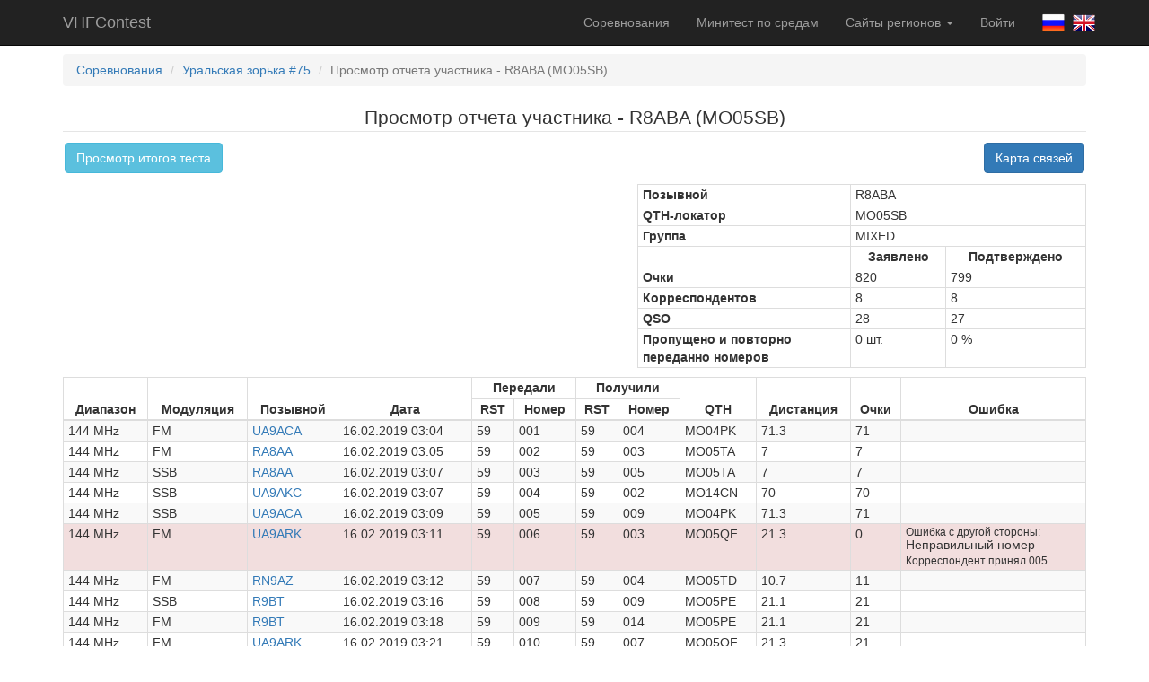

--- FILE ---
content_type: text/html; charset=UTF-8
request_url: https://r9a-mini.vhfcontest.ru/contest/151/view-report/R8ABA
body_size: 4544
content:
<!DOCTYPE html>
<html lang="ru-RU">
<head>
    <meta charset="UTF-8">
    <meta name="viewport" content="width=device-width, initial-scale=1">
    <meta name="csrf-param" content="_csrf">
<meta name="csrf-token" content="Kc5PZ_TPekxHq0Cdz3f_LIk1INjkcQXuS5fnuBkE4jVenj4AsLk1PAX-ctqlMpxOxGpO7400fY0gwr_ALTOOdA==">
    <title>Просмотр отчета участника - R8ABA (MO05SB)</title>
    <link href="/assets/382ae782/css/bootstrap.css" rel="stylesheet">
<link href="/assets/1764c7e/QTHMap.css" rel="stylesheet">
<link href="/assets/52cfb520/css/site.css" rel="stylesheet"></head>
<body>

<div class="wrap">
    <nav id="w2" class="navbar-inverse navbar-fixed-top navbar"><div class="container"><div class="navbar-header"><button type="button" class="navbar-toggle" data-toggle="collapse" data-target="#w2-collapse"><span class="sr-only">Toggle navigation</span>
<span class="icon-bar"></span>
<span class="icon-bar"></span>
<span class="icon-bar"></span></button><a class="navbar-brand" href="/">VHFContest</a></div><div id="w2-collapse" class="collapse navbar-collapse">    <p class="navbar-text navbar-right navbar-lang">
        <a href="/profile/lang?id=1"><img class="lang-img" src="/images/lang/ru-RU.png" alt=""></a>        <a href="/profile/lang?id=2"><img class="lang-img" src="/images/lang/en-US.png" alt=""></a>    </p>
    <ul id="w3" class="navbar-nav navbar-right nav"><li><a href="/">Соревнования</a></li>
<li><a href="/minitest">Минитест по средам</a></li>
<li class="dropdown"><a class="dropdown-toggle" href="#" data-toggle="dropdown">Сайты регионов <span class="caret"></span></a><ul id="w4" class="dropdown-menu"><li><a href="//vhfcontest.ru" tabindex="-1">Всероссийский</a></li>
<li><a href="//r9a.vhfcontest.ru" tabindex="-1">Челябинский</a></li>
<li class="active"><a href="//r9a-mini.vhfcontest.ru" tabindex="-1">Челябинский (минитест)</a></li>
<li><a href="//r9w.vhfcontest.ru" tabindex="-1">Башкирский</a></li>
<li><a href="//r3y.vhfcontest.ru" tabindex="-1">Брянский</a></li>
<li><a href="//r9v.vhfcontest.ru" tabindex="-1">Новокузнецкий</a></li>
<li><a href="//r9v-mini.vhfcontest.ru" tabindex="-1">Новокузнецкий (минитест)</a></li>
<li><a href="//r9o.vhfcontest.ru" tabindex="-1">Новосибирский</a></li>
<li><a href="//r9m.vhfcontest.ru" tabindex="-1">Омский</a></li>
<li><a href="//r9f.vhfcontest.ru" tabindex="-1">Пермский</a></li>
<li><a href="//r6l.vhfcontest.ru" tabindex="-1">Ростовский</a></li>
<li><a href="//r4h.vhfcontest.ru" tabindex="-1">Самарский</a></li>
<li><a href="//r1a.vhfcontest.ru" tabindex="-1">Санкт-Петербургский</a></li>
<li><a href="//r9c.vhfcontest.ru" tabindex="-1">Свердловский</a></li>
<li><a href="//r4p.vhfcontest.ru" tabindex="-1">Татарстан</a></li>
<li><a href="//r4y.vhfcontest.ru" tabindex="-1">Чувашский</a></li></ul></li>
<li><a href="/auth/check">Войти</a></li></ul>    </div></div></nav>    <div class="container">
                <ul class="breadcrumb"><li><a href="/">Соревнования</a></li>
<li><a href="/contest/151">Уральская зорька #75</a></li>
<li class="active">Просмотр отчета участника - R8ABA (MO05SB)</li>
</ul>                


<div class="text-center">
    <legend>Просмотр отчета участника - R8ABA (MO05SB)</legend>
    <div class="row" style="margin-bottom: 10px">
        <div class="col-xs-12">
            <a class="btn btn-info pull-left" href="/contest/151">Просмотр итогов теста</a>                        <a class="btn btn-primary pull-right" href="/contest/151/view-report/R8ABA#qsoMap">Карта связей</a>        </div>
    </div>
</div>
<div id="p0" data-pjax-container="" data-pjax-push-state data-pjax-timeout="1000"><table class="table table-bordered table-condensed table-mini"
       style="max-width: 500px; margin-bottom: 10px; float: right">
    <tbody>
    <tr>
        <th>Позывной</th>
        <td colspan="2">
            R8ABA                                            </td>
    </tr>
    <tr>
        <th>QTH-локатор</th>
        <td colspan="2">MO05SB</td>
    </tr>
            <tr>
            <th>Группа</th>
            <td colspan="2">
                MIXED                            </td>
        </tr>
                        <tr>
            <td></td>
            <th class="text-center">Заявлено</th>
            <th class="text-center">Подтверждено</th>
        </tr>
        <tr>
        <th>Очки</th>
                    <td>820</td>
            <td>799</td>
            </tr>
    <tr>
        <th>Корреспондентов</th>
                    <td>8</td>
            <td>8</td>
            </tr>
    <tr>
        <th>QSO</th>
                    <td>28</td>
            <td>27</td>
            </tr>
    <tr>
        <th>Пропущено и повторно<br>переданно номеров</th>
        <td>0 шт.</td>
        <td>
            0            %
        </td>
    </tr>
    </tbody>
</table>
<div class="clearfix"></div>
<table class="table table-striped table-bordered table-condensed table-mini" style="margin-bottom: 5px;">
    <thead>
    <tr>
        <th rowspan="2" class="text-center">Диапазон</th>
        <th rowspan="2" class="text-center">Модуляция</th>
        <th rowspan="2" class="text-center">Позывной</th>
        <th rowspan="2" class="text-center">Дата</th>
        <th colspan="2" class="text-center">Передали</th>
        <th colspan="2" class="text-center">Получили</th>
        <th rowspan="2" class="text-center">QTH</th>
        <th rowspan="2" class="text-center">Дистанция</th>
        <th rowspan="2" class="text-center">Очки</th>
        <th rowspan="2" class="text-center">Ошибка</th>
    </tr>
    <tr>
        <th class="text-center">RST</th>
        <th class="text-center">Номер</th>
        <th class="text-center">RST</th>
        <th class="text-center">Номер</th>
    </tr>
    </thead>
    <tbody>
                        <tr class="">
            <td>144 MHz</td>
            <td>FM</td>
            <td>
                                    <a href="/contest/151/view-report/UA9ACA">UA9ACA</a>                            </td>
            <td>16.02.2019 03:04</td>
            <td>59</td>
            <td>001</td>
            <td>59</td>
            <td>004</td>
            <td>MO04PK</td>
            <td>71.3</td>
            <td>71</td>
            <td>
                                                                                                                                                    </td>
        </tr>
                    <tr class="">
            <td>144 MHz</td>
            <td>FM</td>
            <td>
                                    <a href="/contest/151/view-report/RA8AA">RA8AA</a>                            </td>
            <td>16.02.2019 03:05</td>
            <td>59</td>
            <td>002</td>
            <td>59</td>
            <td>003</td>
            <td>MO05TA</td>
            <td>7</td>
            <td>7</td>
            <td>
                                                                                                                                                    </td>
        </tr>
                    <tr class="">
            <td>144 MHz</td>
            <td>SSB</td>
            <td>
                                    <a href="/contest/151/view-report/RA8AA">RA8AA</a>                            </td>
            <td>16.02.2019 03:07</td>
            <td>59</td>
            <td>003</td>
            <td>59</td>
            <td>005</td>
            <td>MO05TA</td>
            <td>7</td>
            <td>7</td>
            <td>
                                                                                                                                                    </td>
        </tr>
                    <tr class="">
            <td>144 MHz</td>
            <td>SSB</td>
            <td>
                                    <a href="/contest/151/view-report/UA9AKC">UA9AKC</a>                            </td>
            <td>16.02.2019 03:07</td>
            <td>59</td>
            <td>004</td>
            <td>59</td>
            <td>002</td>
            <td>MO14CN</td>
            <td>70</td>
            <td>70</td>
            <td>
                                                                                                                                                    </td>
        </tr>
                    <tr class="">
            <td>144 MHz</td>
            <td>SSB</td>
            <td>
                                    <a href="/contest/151/view-report/UA9ACA">UA9ACA</a>                            </td>
            <td>16.02.2019 03:09</td>
            <td>59</td>
            <td>005</td>
            <td>59</td>
            <td>009</td>
            <td>MO04PK</td>
            <td>71.3</td>
            <td>71</td>
            <td>
                                                                                                                                                    </td>
        </tr>
                    <tr class="danger">
            <td>144 MHz</td>
            <td>FM</td>
            <td>
                                    <a href="/contest/151/view-report/UA9ARK">UA9ARK</a>                            </td>
            <td>16.02.2019 03:11</td>
            <td>59</td>
            <td>006</td>
            <td>59</td>
            <td>003</td>
            <td>MO05QF</td>
            <td>21.3</td>
            <td>0</td>
            <td>
                                                                                                            <p class="error-other">Ошибка с другой стороны:</p>
                            Неправильный номер                            <p class="error-comment">
                                Корреспондент принял 005                            </p>
                                                                                            </td>
        </tr>
                    <tr class="">
            <td>144 MHz</td>
            <td>FM</td>
            <td>
                                    <a href="/contest/151/view-report/RN9AZ">RN9AZ</a>                            </td>
            <td>16.02.2019 03:12</td>
            <td>59</td>
            <td>007</td>
            <td>59</td>
            <td>004</td>
            <td>MO05TD</td>
            <td>10.7</td>
            <td>11</td>
            <td>
                                                                                                                                                    </td>
        </tr>
                    <tr class="">
            <td>144 MHz</td>
            <td>SSB</td>
            <td>
                                    <a href="/contest/151/view-report/R9BT">R9BT</a>                            </td>
            <td>16.02.2019 03:16</td>
            <td>59</td>
            <td>008</td>
            <td>59</td>
            <td>009</td>
            <td>MO05PE</td>
            <td>21.1</td>
            <td>21</td>
            <td>
                                                                                                                                                    </td>
        </tr>
                    <tr class="">
            <td>144 MHz</td>
            <td>FM</td>
            <td>
                                    <a href="/contest/151/view-report/R9BT">R9BT</a>                            </td>
            <td>16.02.2019 03:18</td>
            <td>59</td>
            <td>009</td>
            <td>59</td>
            <td>014</td>
            <td>MO05PE</td>
            <td>21.1</td>
            <td>21</td>
            <td>
                                                                                                                                                    </td>
        </tr>
                    <tr class="">
            <td>144 MHz</td>
            <td>FM</td>
            <td>
                                    <a href="/contest/151/view-report/UA9ARK">UA9ARK</a>                            </td>
            <td>16.02.2019 03:21</td>
            <td>59</td>
            <td>010</td>
            <td>59</td>
            <td>007</td>
            <td>MO05QF</td>
            <td>21.3</td>
            <td>21</td>
            <td>
                                                                                                                                                    </td>
        </tr>
                    <tr class="">
            <td>144 MHz</td>
            <td>SSB</td>
            <td>
                                    <a href="/contest/151/view-report/RA8AA">RA8AA</a>                            </td>
            <td>16.02.2019 03:21</td>
            <td>59</td>
            <td>011</td>
            <td>59</td>
            <td>015</td>
            <td>MO05TA</td>
            <td>7</td>
            <td>7</td>
            <td>
                                                                                                                                                    </td>
        </tr>
                    <tr class="">
            <td>144 MHz</td>
            <td>SSB</td>
            <td>
                                    <a href="/contest/151/view-report/RZ9AA">RZ9AA</a>                            </td>
            <td>16.02.2019 03:22</td>
            <td>59</td>
            <td>012</td>
            <td>59</td>
            <td>012</td>
            <td>MO05PE</td>
            <td>21.1</td>
            <td>21</td>
            <td>
                                                                                                                                                    </td>
        </tr>
                    <tr class="">
            <td>144 MHz</td>
            <td>FM</td>
            <td>
                                    <a href="/contest/151/view-report/RZ9AA">RZ9AA</a>                            </td>
            <td>16.02.2019 03:22</td>
            <td>59</td>
            <td>013</td>
            <td>59</td>
            <td>013</td>
            <td>MO05PE</td>
            <td>21.1</td>
            <td>21</td>
            <td>
                                                                                                                                                    </td>
        </tr>
                    <tr class="">
            <td>144 MHz</td>
            <td>FM</td>
            <td>
                                    <a href="/contest/151/view-report/RA8AA">RA8AA</a>                            </td>
            <td>16.02.2019 03:23</td>
            <td>59</td>
            <td>014</td>
            <td>59</td>
            <td>017</td>
            <td>MO05TA</td>
            <td>7</td>
            <td>7</td>
            <td>
                                                                                                                                                    </td>
        </tr>
                    <tr class="">
            <td>144 MHz</td>
            <td>FM</td>
            <td>
                                    <a href="/contest/151/view-report/UB8ABJ">UB8ABJ</a>                            </td>
            <td>16.02.2019 03:24</td>
            <td>59</td>
            <td>015</td>
            <td>59</td>
            <td>006</td>
            <td>MO05RE</td>
            <td>14.8</td>
            <td>15</td>
            <td>
                                                                                                                                                    </td>
        </tr>
                    <tr class="">
            <td>144 MHz</td>
            <td>FM</td>
            <td>
                                    <a href="/contest/151/view-report/UA9AKC">UA9AKC</a>                            </td>
            <td>16.02.2019 03:24</td>
            <td>59</td>
            <td>016</td>
            <td>59</td>
            <td>009</td>
            <td>MO14CN</td>
            <td>70</td>
            <td>70</td>
            <td>
                                                                                                                                                    </td>
        </tr>
                    <tr class="">
            <td>144 MHz</td>
            <td>FM</td>
            <td>
                                    <a href="/contest/151/view-report/UA9ACA">UA9ACA</a>                            </td>
            <td>16.02.2019 03:26</td>
            <td>59</td>
            <td>017</td>
            <td>59</td>
            <td>014</td>
            <td>MO04PK</td>
            <td>71.3</td>
            <td>71</td>
            <td>
                                                                                                                                                    </td>
        </tr>
                    <tr class="">
            <td>144 MHz</td>
            <td>SSB</td>
            <td>
                                    <a href="/contest/151/view-report/R9BT">R9BT</a>                            </td>
            <td>16.02.2019 03:28</td>
            <td>59</td>
            <td>018</td>
            <td>59</td>
            <td>023</td>
            <td>MO05PE</td>
            <td>21.1</td>
            <td>21</td>
            <td>
                                                                                                                                                    </td>
        </tr>
                    <tr class="">
            <td>144 MHz</td>
            <td>FM</td>
            <td>
                                    <a href="/contest/151/view-report/R9BT">R9BT</a>                            </td>
            <td>16.02.2019 03:29</td>
            <td>59</td>
            <td>019</td>
            <td>59</td>
            <td>024</td>
            <td>MO05PE</td>
            <td>21.1</td>
            <td>21</td>
            <td>
                                                                                                                                                    </td>
        </tr>
                    <tr class="">
            <td>144 MHz</td>
            <td>SSB</td>
            <td>
                                    <a href="/contest/151/view-report/UA9ACA">UA9ACA</a>                            </td>
            <td>16.02.2019 03:40</td>
            <td>59</td>
            <td>020</td>
            <td>59</td>
            <td>024</td>
            <td>MO04PK</td>
            <td>71.3</td>
            <td>71</td>
            <td>
                                                                                                                                                    </td>
        </tr>
                    <tr class="">
            <td>144 MHz</td>
            <td>FM</td>
            <td>
                                    <a href="/contest/151/view-report/UA9ARK">UA9ARK</a>                            </td>
            <td>16.02.2019 03:41</td>
            <td>59</td>
            <td>021</td>
            <td>59</td>
            <td>015</td>
            <td>MO05QF</td>
            <td>21.3</td>
            <td>21</td>
            <td>
                                                                                                                                                    </td>
        </tr>
                    <tr class="">
            <td>144 MHz</td>
            <td>FM</td>
            <td>
                                    <a href="/contest/151/view-report/UB8ABJ">UB8ABJ</a>                            </td>
            <td>16.02.2019 03:42</td>
            <td>59</td>
            <td>022</td>
            <td>59</td>
            <td>012</td>
            <td>MO05RE</td>
            <td>14.8</td>
            <td>15</td>
            <td>
                                                                                                                                                    </td>
        </tr>
                    <tr class="">
            <td>144 MHz</td>
            <td>FM</td>
            <td>
                                    <a href="/contest/151/view-report/RN9AZ">RN9AZ</a>                            </td>
            <td>16.02.2019 03:42</td>
            <td>59</td>
            <td>023</td>
            <td>59</td>
            <td>012</td>
            <td>MO05TD</td>
            <td>10.7</td>
            <td>11</td>
            <td>
                                                                                                                                                    </td>
        </tr>
                    <tr class="">
            <td>144 MHz</td>
            <td>SSB</td>
            <td>
                                    <a href="/contest/151/view-report/RA8AA">RA8AA</a>                            </td>
            <td>16.02.2019 03:43</td>
            <td>59</td>
            <td>024</td>
            <td>59</td>
            <td>029</td>
            <td>MO05TA</td>
            <td>7</td>
            <td>7</td>
            <td>
                                                                                                                                                    </td>
        </tr>
                    <tr class="">
            <td>144 MHz</td>
            <td>SSB</td>
            <td>
                                    <a href="/contest/151/view-report/R9BT">R9BT</a>                            </td>
            <td>16.02.2019 03:48</td>
            <td>59</td>
            <td>025</td>
            <td>59</td>
            <td>038</td>
            <td>MO05PE</td>
            <td>21.1</td>
            <td>21</td>
            <td>
                                                                                                                                                    </td>
        </tr>
                    <tr class="">
            <td>144 MHz</td>
            <td>FM</td>
            <td>
                                    <a href="/contest/151/view-report/RA8AA">RA8AA</a>                            </td>
            <td>16.02.2019 03:49</td>
            <td>59</td>
            <td>026</td>
            <td>59</td>
            <td>031</td>
            <td>MO05TA</td>
            <td>7</td>
            <td>7</td>
            <td>
                                                                                                                                                    </td>
        </tr>
                    <tr class="">
            <td>144 MHz</td>
            <td>FM</td>
            <td>
                                    <a href="/contest/151/view-report/R9BT">R9BT</a>                            </td>
            <td>16.02.2019 03:56</td>
            <td>59</td>
            <td>027</td>
            <td>59</td>
            <td>043</td>
            <td>MO05PE</td>
            <td>21.1</td>
            <td>21</td>
            <td>
                                                                                                                                                    </td>
        </tr>
                    <tr class="">
            <td>144 MHz</td>
            <td>FM</td>
            <td>
                                    <a href="/contest/151/view-report/UA9ACA">UA9ACA</a>                            </td>
            <td>16.02.2019 03:57</td>
            <td>59</td>
            <td>028</td>
            <td>59</td>
            <td>035</td>
            <td>MO04PK</td>
            <td>71.3</td>
            <td>71</td>
            <td>
                                                                                                                                                    </td>
        </tr>
        </tbody>
</table>
<form id="w0" class="small-input text-right" action="/contest/151/edi-download" method="post">
<input type="hidden" name="_csrf" value="Kc5PZ_TPekxHq0Cdz3f_LIk1INjkcQXuS5fnuBkE4jVenj4AsLk1PAX-ctqlMpxOxGpO7400fY0gwr_ALTOOdA=="><input type="hidden" name="call" value="R8ABA"><select class="form-control download" name="codepage">
<option value="utf8">UTF-8</option>
<option value="cp1251">WINDOWS-1251</option>
<option value="cp866">DOS-866</option>
</select><button type="submit" class="btn btn-sm btn-success">Экспорт EDI</button></form><br><br>
<script>var dataShow = {"home":{"call":"R8ABA","qth":"MO05SB"},"points":[{"call":"R9BT","qth":"MO05PE"},{"call":"RA8AA","qth":"MO05TA"},{"call":"RN9AZ","qth":"MO05TD"},{"call":"RZ9AA","qth":"MO05PE"},{"call":"UA9ACA","qth":"MO04PK"},{"call":"UA9AKC","qth":"MO14CN"},{"call":"UA9ARK","qth":"MO05QF"},{"call":"UB8ABJ","qth":"MO05RE"}],"bands":{"1":"144 MHz","2":"432 MHz","3":"1,3 GHz","5":"5,7 GHz","6":"10 GHz","7":"24 GHz","8":"47 GHz","9":"76 GHz"},"distanceDict":"\u043a\u043c."};</script><a name="qsoMap" class="hidden-print"><div id="map"></div></a></div>    </div>
</div>

<footer class="footer">
    <div class="container">
        <p class="pull-left time">18.01.2026 17:29:38 UTC</p>
        <p class="pull-right">Developed by <a href="mailto:vhfcontest@r8acc.ru">R8ACC</a></p>
    </div>
</footer>

<script src="/assets/5071502e/jquery.js"></script>
<script src="/assets/4a0e7d58/yii.js"></script>
<script src="/assets/4a0e7d58/yii.activeForm.js"></script>
<script src="/assets/1764c7e/QTHMap.js"></script>
<script src="https://maps.googleapis.com/maps/api/js?signed_in=true&amp;callback=initMap&amp;key=AIzaSyCjuAwRsBAHFq8HoorckmxLlCrF98qJi0E" async="" defer=""></script>
<script src="/assets/4030640a/jquery.pjax.js"></script>
<script src="/assets/35d2484e/bootbox.js"></script>
<script src="/assets/52cfb520/js/site.js"></script>
<script src="/assets/382ae782/js/bootstrap.js"></script>
<script>jQuery(function ($) {
jQuery('#w0').yiiActiveForm([], {"validateOnSubmit":false});
jQuery(document).pjax(".bands-selector a", {"push":true,"replace":false,"timeout":1000,"scrollTo":false,"container":"#p0"});
jQuery(document).off("submit", "#p0 form[data-pjax]").on("submit", "#p0 form[data-pjax]", function (event) {jQuery.pjax.submit(event, {"push":true,"replace":false,"timeout":1000,"scrollTo":false,"container":"#p0"});});
});</script><script type="text/javascript">
    (function (d, w, c) {
        (w[c] = w[c] || []).push(function() {
            try {
                w.yaCounter45048143 = new Ya.Metrika({
                    id:45048143,
                    clickmap:true,
                    trackLinks:true,
                    accurateTrackBounce:true
                });
            } catch(e) { }
        });

        var n = d.getElementsByTagName("script")[0],
            s = d.createElement("script"),
            f = function () { n.parentNode.insertBefore(s, n); };
        s.type = "text/javascript";
        s.async = true;
        s.src = "https://mc.yandex.ru/metrika/watch.js";

        if (w.opera == "[object Opera]") {
            d.addEventListener("DOMContentLoaded", f, false);
        } else { f(); }
    })(document, window, "yandex_metrika_callbacks");
</script>
<noscript><div><img src="https://mc.yandex.ru/watch/45048143" style="position:absolute; left:-9999px;" alt="" /></div></noscript>
</body>
</html>
